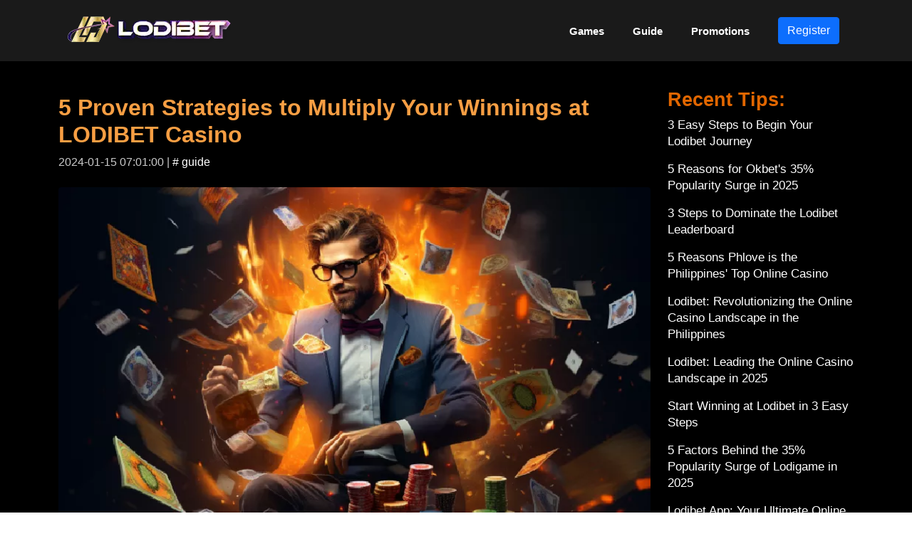

--- FILE ---
content_type: text/html; charset=UTF-8
request_url: https://lodibet.tv/blog/maximizing-winnings-lodibet-casino
body_size: 7623
content:
<!doctype html>
<html lang="en-PH"><head>
   <title>5 Proven Strategies to Multiply Your Winnings at LODIBET Casino - lodibet.tv</title>
   <meta charset="utf-8">
   <meta name="viewport" content="width=device-width, initial-scale=1">
   <meta name="description" content="Unearth the secrets to maximizing winnings at LODIBET Casino with our comprehensive guide. Learn from 500,000+ successful players and choose from 500+ games.">
   <link rel="canonical" href="https://lodibet.tv/blog/maximizing-winnings-lodibet-casino">
   <!-- Facebook Meta Tags -->
   <meta property="og:title" content="5 Proven Strategies to Multiply Your Winnings at LODIBET Casino - lodibet.tv">
   <meta property="og:url" content="https://lodibet.tv/blog/maximizing-winnings-lodibet-casino">
   <meta property="og:type" content="website">
   <meta property="og:description" content="Unearth the secrets to maximizing winnings at LODIBET Casino with our comprehensive guide. Learn from 500,000+ successful players and choose from 500+ games.">
   <meta property="og:image" content="https://lodibet.tv/blog1_old/image/image-380.webp">
   <!-- Twitter Meta Tags -->
   <meta name="twitter:card" content="summary">
   <meta name="twitter:title" content="5 Proven Strategies to Multiply Your Winnings at LODIBET Casino - lodibet.tv">
   <meta name="twitter:description" content="Unearth the secrets to maximizing winnings at LODIBET Casino with our comprehensive guide. Learn from 500,000+ successful players and choose from 500+ games.">
   <meta name="twitter:image" content="https://lodibet.tv/blog1_old/image/image-380.webp">
   <!-- Icon -->
   <link rel="apple-touch-icon" sizes="180x180" href="/icon/apple-touch-icon.png">
   <link rel="icon" type="image/png" sizes="32x32" href="/icon/favicon-32x32.png">
   <link rel="icon" type="image/png" sizes="16x16" href="/icon/favicon-16x16.png">
   <link rel="manifest" href="/icon/site.webmanifest">
   <link rel="mask-icon" href="/icon/safari-pinned-tab.svg" color="#333333">
   <meta name="msapplication-TileColor" content="#da532c">
   <meta name="theme-color" content="#ffffff">
   <!-- BS 5 -->
   <link href="https://cdn.jsdelivr.net/npm/bootstrap@5.1.2/dist/css/bootstrap.min.css" rel="stylesheet">
   <script src="https://cdn.jsdelivr.net/npm/bootstrap@5.1.2/dist/js/bootstrap.bundle.min.js"></script>
   <script type="application/ld+json">
      {
         "@context": "https://schema.org",
         "@graph": [{
         "@type": "WebPage",
         "@id": "https://lodibet.tv/blog/maximizing-winnings-lodibet-casino",
         "url": "https://lodibet.tv/blog/maximizing-winnings-lodibet-casino",
         "name": "5 Proven Strategies to Multiply Your Winnings at LODIBET Casino - lodibet.tv",
         "isPartOf": {
            "@id": "https://lodibet.tv/#website"
         },
         "about": {
            "@id": "https://lodibet.tv/#organization"
         },
         "description": "Unearth the secrets to maximizing winnings at LODIBET Casino with our comprehensive guide. Learn from 500,000+ successful players and choose from 500+ games.",
         "inLanguage": "en-US"
         }, {
         "@type": "WebSite",
         "@id": "https://lodibet.tv/#website",
         "url": "https://lodibet.tv/",
         "name": "Lodibet casino online",
         "description": "Login and play at lucky cola PH casino online. Enjoy online casino games like baccarat, roulette, poker, sabong, slots, bingo and sport bet in luckycola Philippines",
         "publisher": {
            "@id": "https://lodibet.tv/#organization"
         },
         "inLanguage": "en-US"
         }, {
         "@type": "Organization",
         "@id": "https://lodibet.tv/#organization",
         "name": "Lodibet casino online",
         "url": "https://lodibet.tv/",
         "logo": {
            "@type": "ImageObject",
            "inLanguage": "en-US",
            "@id": "https://lodibet.tv/#/schema/logo/image/",
            "url": "https://lodibet.tv/icon/logo.svg",
            "contentUrl": "//lodibet.tv/icon/logo.svg",
            "width": 220,
            "height": 60,
            "caption": "Lodibet casino online"
         }
         }]
      }
  </script>
   <style>
      @import url("/custom.css");
   </style>

</head>
<body> <!-- Load Facebook SDK for JavaScript -->
<div id="fb-root"></div>
<script>
  (function(d, s, id) {
      var js, fjs = d.getElementsByTagName(s)[0];
      if (d.getElementById(id)) return;
      js = d.createElement(s);
      js.id = id;
      js.src = "https://connect.facebook.net/en_US/sdk.js#xfbml=1&version=v3.0";
      fjs.parentNode.insertBefore(js, fjs);
  }(document, 'script', 'facebook-jssdk'));
</script> 	<nav class="navbar navbar-expand-sm navbar-light" id="neubar" itemscope itemtype="http://schema.org/SiteNavigationElement">
  <div class="container">
    <a class="navbar-brand" href="/"><img loading="lazy" src="/icon/logo.webp" height="60" width="230" alt="website logo lodibet.tv" /></a>
    <button class="navbar-toggler" type="button" data-bs-toggle="collapse" data-bs-target="#navbarNavDropdown" aria-controls="navbarNavDropdown" aria-expanded="false" aria-label="Toggle navigation">
      <!-- <span class="navbar-toggler-icon bu-toggler-icon"></span> -->
      <img loading="lazy" src="/icon/3bar.svg" height="40" width="40" alt="dropdown button of lodibet.tv casino online">
    </button>

    <div class="collapse navbar-collapse" id="navbarNavDropdown">
      <ul class="navbar-nav ms-auto ">



        <li class="nav-item">
          <a itemprop="url" class="nav-link mx-1 text-white" href="/games">Games</a>
        </li>
        <li class="nav-item">
          <a itemprop="url" class="nav-link mx-1 text-white" href="/guide">Guide</a>
        </li>
        <li class="nav-item">
          <a itemprop="url" class="nav-link mx-1 text-white" href="/promotions">Promotions</a>
        </li>
        <li class="nav-item">
          <a itemprop="url" class="nav-link mx-1 text-white" href="/go.php?dari=index-nav&ke=agLodi"><button type="button" class="btn btn-primary">Register</button></a>
        </li>



      </ul>
    </div>
  </div>
</nav>

<main class="container"><div class="row">
   <div class="col-lg-9">

      <div class="py-2">

         <h1 class="mt-2">5 Proven Strategies to Multiply Your Winnings at LODIBET Casino</h1>
         <p class="size-16 text-white-75">2024-01-15 07:01:00 | <a href="/blog-list/guide/1"># guide</a></p>
         <div class="py-2">
            <img
            loading="lazy" class="rounded"
            src="/blog1_old/image/image-380.webp"
            width="100%" height="auto" alt="5 Proven Strategies to Multiply Your Winnings at LODIBET Casino" />
         </div>

      </div>

      <div class="py-2">
         <!-- title 1: Winning Big at LODIBET Casino: Your Ultimate Guide -->
<!-- title 2: 5 Proven Strategies to Multiply Your Winnings at LODIBET Casino -->
<!-- title 3: LODIBET Casino: Master the Art of Winning -->

<!-- meta des 1: Unearth the secrets to maximizing winnings at LODIBET Casino with our comprehensive guide. Learn from 500,000+ successful players and choose from 500+ games. -->
<!-- meta des 2: Winning at LODIBET Casino is an art. Master it with our in-depth guide, understand game selection, odds, and betting techniques. Join our 500,000+ user community. -->
<!-- meta des 3: Maximizing Winnings at LODIBET Casino is easier than you think. Discover effective strategies, smart game selection, and more in our detailed guide. -->

<div class='entry-content'>

<p class='blog-sum'>Welcome to LODIBET Casino, the vibrant online gaming hub in the Philippines with over 500,000 registered users. Since its launch in 2020, LODIBET has been a favorite destination for gaming enthusiasts, offering an array of over 500 games. Whether you're a fan of live Baccarat, Slots, Poker, Roulette, Live Sabong, or Online Fishing, there's something for everyone. The secret to maximizing your winnings at LODIBET Casino is understanding each game's unique strategies and taking full advantage of the generous bonuses and promotions offered. This guide will provide you with the inside scoop on how to hone your gaming skills and strategies, whether you're a seasoned player or a newbie. So, buckle up and get ready to delve into the exciting world of LODIBET Casino.</p>

<h2>Understanding the Odds</h2>
<p>One of the fundamental aspects of gaming in an online casino like LODIBET is understanding the odds. Your probability of winning in casino games is often represented by these odds. In simple terms, if a game has better odds, you stand a higher chance of winning. But how do these odds work?</p>

<ul>
<li>The first thing to know is that odds can be represented in different ways, such as fractions, decimals, or percentages. For example, if a slot machine has odds of 1 in 4, it means for every four plays, you're expected to win once.</li>
<li>Secondly, different games have different odds. For instance, in a game of roulette, the odds of hitting a specific number are 1 in 37 or 2.7%.</li>
<li>Finally, the house always has an edge. This means that over time, the casino will always win more than the players. However, this doesn't mean you can't win. It just means you need to play smartly and know when to stop.</li>
</ul>

<p>Understanding these odds can significantly improve your gaming experience at <a href="/blog/why-lodibet-dominates">LODIBET Casino</a>. By knowing the odds, you can make informed decisions about which games to play and how much to bet, thereby increasing your chances of winning.</p>

<h2>Choosing the Right Game</h2>
<p>With over 500 games to choose from, LODIBET Casino offers a rich assortment of gaming options to fit every player's preference. Choosing the right game can significantly enhance your chances of winning. Here are some tips to help you make the right choice:</p>

<ol>
<li>Understand the game rules: Before you start playing, make sure you understand the game's rules. This can help you make smarter betting decisions and increase your chances of winning.</li>
<li>Consider the odds: As mentioned earlier, different games have different odds. Choose games with better odds to increase your chances of winning.</li>
<li>Consider your skill level: Some games, like poker, require a certain level of skill. If you're a newbie, you might want to start with simpler games like slots or roulette.</li>
<li>Play games you enjoy: Ultimately, you're playing to have fun. Choose games that you enjoy playing. This will make your gaming experience more enjoyable, and you'll be more likely to play longer and win more.</li>
</ol>

<p>Remember, the right game for you is one that fits your personal preferences and skill level. Don't be afraid to experiment with different games. You never know, your new favorite game might be waiting for you in the vast selection at <a href="/blog/top-lodibet-games-2024">LODIBET Casino</a>.</p>

<h2>Betting Techniques for Maximizing Winnings</h2>
<p>Playing at LODIBET Casino is more than just a game of chance. It's a strategic endeavor that requires the right approach to betting. Knowing when to bet, how much to bet, and what game to bet on can significantly increase your chances of maximizing your winnings. Here are some effective betting techniques to help you get started:</p>
<table class='table table-dark'>
<tr>
<th>Technique</th>
<th>Description</th>
</tr>
<tr>
<td>Bankroll Management</td>
<td>Allocate a specific amount of money for your gaming session and stick to it. This helps prevent overspending and ensures you play responsibly.</td>
</tr>
<tr>
<td>Betting Systems</td>
<td>Use betting systems such as the Martingale or Fibonacci sequence to manage your bets. These systems can help you recover losses and maximize winnings.</td>
</tr>
<tr>
<td>Game Selection</td>
<td>Choose games with a low house edge. Games like Blackjack or Baccarat offer better odds compared to games of pure chance like Slots.</td>
</tr>
<tr>
<td>Playing Smart</td>
<td>Understand the rules of the game and develop strategies. This is especially applicable to games of skill like Poker.</td>
</tr>
</table>
<p>Remember, no technique guarantees a win. However, using these techniques can help you make informed decisions and increase your chances of winning. Try these techniques the next time you play at <a href='/ph'>LODIBET</a> and see the difference they can make.</p>

<h2>Insights from Lisa Huang - Live Casino Strategist at LODIBET</h2>
<blockquote class='blockquote'> "The key to maximizing winnings at LODIBET Casino lies in understanding the games and using effective betting techniques. Be patient, take the time to learn the game, and make informed betting decisions. Always remember, the goal is to enjoy the game." - Lisa Huang</blockquote>
<p>Lisa Huang, Live Casino Strategist at LODIBET, has been instrumental in developing winning strategies for players. With her vast experience in the gaming industry, Huang understands the nuances of online casino games and the strategies that can help players win. She believes that understanding the rules of the game and making smart bets are crucial to maximizing winnings. In addition to her role as a strategist, Huang actively contributes to the <a href='/blog/lodibet-live-casino-strategies'>LODIBET Live Casino Strategies blog</a>, where she shares expert tips and strategies to help players win.</p>
<p>According to Huang, the right betting techniques can significantly enhance a player's winning prospects. These techniques, coupled with a strong understanding of the game, can result in a rewarding gaming experience at LODIBET Casino. Whether you're a seasoned player or a newcomer, Huang's insights can help you maximize your winnings and enjoy the thrill of the game.</p>

<h2>Why LODIBET Casino is Voted Best by BetManiaPH</h2>
<p>LODIBET Casino, a prominent name in the online gaming industry, has been recognized as the best by none other than <a href='https://www.betmaniaph.com'>BetManiaPH</a>, a highly regarded gaming review platform in the Philippines. The casino's success is attributed to its remarkable game offerings, exceptional user experience, and potential for sizable winnings.</p>

<h3>Unparalleled Gaming Offerings</h3>
<p>LODIBET Casino offers an impressive array of over 500 games, ranging from the classics like Poker and Baccarat to innovative live games like Live Sabong and Online Fishing. The casino's partnership with top-tier game providers like Jili Games and Evolution Gaming ensures a diverse and quality gaming experience for all players. Whether you are a fan of traditional table games or prefer the thrill of live gaming, LODIBET Casino has something to satisfy your gaming appetite.</p>

<h3>Exceptional User Experience</h3>
<p>LODIBET Casino's dedication to providing an exceptional user experience is evident in its easy-to-navigate interface and secure, fair gaming environment. The casino employs advanced encryption technology to ensure the safety of players' data, and all games are regularly audited by independent bodies like BMM Testlabs for fairness. The casino's responsive customer support, available 24/7, further enhances the user experience. It's no wonder that LODIBET Casino has amassed over 500,000 registered users since its launch in 2020.</p>

<h3>Potential for Significant Winnings</h3>
<p>LODIBET Casino stands out for its potential for significant winnings. The casino offers generous bonuses and promotions that can boost your bankroll and increase your chances of hitting the jackpot. From welcome bonuses to weekly cashback, the opportunities to maximize your winnings are endless at LODIBET Casino.</p>
<p>It's clear why BetManiaPH, with its stringent review standards, has recognized LODIBET Casino as the best. With its diverse game offerings, superior user experience, and potential for massive winnings, LODIBET Casino is undoubtedly a top choice for online gaming enthusiasts.</p>

<h2>Start Your Winning Adventure Today</h2>
<p>If you're seeking a thrilling online gaming experience with the potential for significant winnings, look no further than LODIBET Casino. As a player at LODIBET Casino, you'll have access to a vast array of games, from the ever-popular Slots and Poker to the exciting live games like Live Sabong and Online Fishing. The casino's partnership with leading game providers ensures a diverse and high-quality gaming experience.</p>
<p>But the excitement doesn't stop at the games. LODIBET Casino offers a wealth of bonuses and promotions to boost your bankroll and increase your chances of winning. From a generous welcome bonus to weekly cashback, the opportunities to maximize your winnings are endless at LODIBET Casino.</p>
<p>What's more, you can play with peace of mind at LODIBET Casino. The casino employs advanced encryption technology to ensure the safety of your data, and all games are regularly audited for fairness. With responsive customer support available 24/7, you'll never be left in the dark.</p>
<p>There's no better time than now to start your winning adventure at LODIBET Casino. With its exceptional game offerings, user-friendly interface, and potential for significant winnings, LODIBET Casino is the perfect platform for both novice and seasoned players. Don't wait any longer. Start your gaming adventure today at <a href='https://lodibet.tv'>Lodibet Casino</a> and experience the thrill of online gaming at its best.</p>

</div>

      </div>

      
         <div class="py-2">
            <p><strong>Read next article: <a class="inLink" href="/blog/lodibet-referral-code-welcome-bonus">Claim Your Welcome Bonus with LODIBET Referral Code</a></strong></p>
         </div>

      
      <!-- related video -->
      
      <table class="table-bu mb-4">
         <tr class="button">
            <td colspan='4'>
               Share this to friends:
            </td>
         </tr>
         <tr class="button">
            <td>

                     <!-- Facebook -->
                     <a class="fb-share-button" onclick="popUpWindow('https://www.facebook.com/sharer/sharer.php?u=https://lodibet.tv/blog/maximizing-winnings-lodibet-casino','FB','600','500');" href="javascript:void(0);"><button type="button" class="btn btn-primary btn-sm btn-facebook">
                     <svg xmlns="http://www.w3.org/2000/svg" width="16" height="16" fill="currentColor" class="bi bi-facebook" viewBox="0 0 16 16">
                     <path d="M16 8.049c0-4.446-3.582-8.05-8-8.05C3.58 0-.002 3.603-.002 8.05c0 4.017 2.926 7.347 6.75 7.951v-5.625h-2.03V8.05H6.75V6.275c0-2.017 1.195-3.131 3.022-3.131.876 0 1.791.157 1.791.157v1.98h-1.009c-.993 0-1.303.621-1.303 1.258v1.51h2.218l-.354 2.326H9.25V16c3.824-.604 6.75-3.934 6.75-7.951z"/>
                     </svg> Share</button></a>

                     <!-- Twitter -->
                     <a class="twitter-share-button" onclick="popUpWindow('https://twitter.com/intent/tweet?text=https://lodibet.tv/blog/maximizing-winnings-lodibet-casino','FB','600','500');" href="javascript:void(0);"><button type="button" class="btn btn-primary btn-sm btn-twitter">
                     <svg xmlns="http://www.w3.org/2000/svg" width="16" height="16" fill="currentColor" class="bi bi-twitter" viewBox="0 0 16 16">
                     <path d="M5.026 15c6.038 0 9.341-5.003 9.341-9.334 0-.14 0-.282-.006-.422A6.685 6.685 0 0 0 16 3.542a6.658 6.658 0 0 1-1.889.518 3.301 3.301 0 0 0 1.447-1.817 6.533 6.533 0 0 1-2.087.793A3.286 3.286 0 0 0 7.875 6.03a9.325 9.325 0 0 1-6.767-3.429 3.289 3.289 0 0 0 1.018 4.382A3.323 3.323 0 0 1 .64 6.575v.045a3.288 3.288 0 0 0 2.632 3.218 3.203 3.203 0 0 1-.865.115 3.23 3.23 0 0 1-.614-.057 3.283 3.283 0 0 0 3.067 2.277A6.588 6.588 0 0 1 .78 13.58a6.32 6.32 0 0 1-.78-.045A9.344 9.344 0 0 0 5.026 15z"/>
                     </svg> Tweet</button></a>

                     <!-- WhatsApp -->
                     <a class="wa-share-button" href="whatsapp://send?text=5 Proven Strategies to Multiply Your Winnings at LODIBET Casino - lodibet.tv%0ahttps://lodibet.tv/blog/maximizing-winnings-lodibet-casino" data-action="share/whatsapp/share" target="_blank"><button type="button" class="btn btn-success btn-sm btn-wa"><img class="icon" src="/img/speech-bubble.svg" alt="luckysprite.co" /> WhatsApp</button></a>

                     <!-- LINE -->
                     <a class="line-share-button" href="https://social-plugins.line.me/lineit/share?url=https%3A%2F%2Flodibet.tv%2Fblog%2Fmaximizing-winnings-lodibet-casino"><button type="button" class="btn btn-success btn-sm btn-line"><img class="icon" src="/img/speech-bubble.svg" alt="luckysprite.co" /> L I N E</button></a>
                     <script type="text/javascript">LineIt.loadButton();</script>

            </td>

         </tr>
      </table>

   </div>

   <div class="col-lg-3">
      <div>
         <h2 class="mt-2">Recent Tips:</h2>
                           <!-- each row -->
                  <p class="size-17"><a href="/blog/start-playing-lodibet">3 Easy Steps to Begin Your Lodibet Journey</a></p>

                           <!-- each row -->
                  <p class="size-17"><a href="/blog/okbet-rising-popularity">5 Reasons for Okbet's 35% Popularity Surge in 2025</a></p>

                           <!-- each row -->
                  <p class="size-17"><a href="/blog/master-lodibet-leaderboard">3 Steps to Dominate the Lodibet Leaderboard</a></p>

                           <!-- each row -->
                  <p class="size-17"><a href="/blog/phlove-dominates-online-casino">5 Reasons Phlove is the Philippines' Top Online Casino</a></p>

                           <!-- each row -->
                  <p class="size-17"><a href="/blog/lodibet-online-casino-apex">Lodibet: Revolutionizing the Online Casino Landscape in the Philippines</a></p>

                           <!-- each row -->
                  <p class="size-17"><a href="/blog/lodibet-edge-2025">Lodibet: Leading the Online Casino Landscape in 2025</a></p>

                           <!-- each row -->
                  <p class="size-17"><a href="/blog/lodibet-newbies-guide">Start Winning at Lodibet in 3 Easy Steps</a></p>

                           <!-- each row -->
                  <p class="size-17"><a href="/blog/lodigame-popularity-surge">5 Factors Behind the 35% Popularity Surge of Lodigame in 2025</a></p>

                           <!-- each row -->
                  <p class="size-17"><a href="/blog/lodibet-app-features">Lodibet App: Your Ultimate Online Gaming Companion in the Philippines</a></p>

                           <!-- each row -->
                  <p class="size-17"><a href="/blog/lodibet-global-appeal-2025">Lodibet: The International Online Casino Phenomenon of 2025</a></p>

                           <!-- each row -->
                  <p class="size-17"><a href="/blog/master-jilibet-login-guide">Jilibet Login: Your Comprehensive Guide to Success</a></p>

                           <!-- each row -->
                  <p class="size-17"><a href="/blog/lodibet-vvip-memberships">Lodibet VVIP Memberships: The Ultimate Casino Experience</a></p>

                           <!-- each row -->
                  <p class="size-17"><a href="/blog/understanding-lodibet-user-intents">5 Key Insights into Lodibet User Intents</a></p>

                           <!-- each row -->
                  <p class="size-17"><a href="/blog/lodibet-traffic-surge-2025">The Lodibet Phenomenon: A 2025 Web Traffic Analysis</a></p>

                           <!-- each row -->
                  <p class="size-17"><a href="/blog/okbet-user-success-stories">5 Unforgettable Okbet User Success Stories</a></p>

                           <!-- each row -->
                  <p class="size-17"><a href="/blog/lodibet-vs-291bet-philippines">Lodibet vs 291bet: A Comparative Analysis of Philippines Online Casinos in 2025</a></p>

                           <!-- each row -->
                  <p class="size-17"><a href="/blog/lodibet-exclusive-features">5 Reasons Why Players Love Lodibet's Exclusive Features</a></p>

                           <!-- each row -->
                  <p class="size-17"><a href="/blog/8k8-intents-unveiled">8k8 Intents: The Future of Online Gaming in 2025</a></p>

                           <!-- each row -->
                  <p class="size-17"><a href="/blog/secure-lodigame-login-guide">3 Easy Steps to a Secure Lodigame Login</a></p>

         
      </div>
   </div>

</div>
</main><!-- Site footer -->
<footer class="site-footer">
  <div class="container">
    <div class="row">
      <div class="col-lg-3">

      </div>
      <div class="col-lg-3">

      </div>
      <div class="col-lg-3">

      </div>
      <div class="col-lg-3 text-end">
        <!-- Facebook -->
<a target="_blank" href="https://www.facebook.com/profile.php?id=61557054904884">
   <img class="m-1" decoding="async" loading="lazy" src="/img/facebook_b.svg" width="40" height="40" alt="Facebook">
</a>

<!-- Twitter -->
<a target="_blank" href="https://twitter.com/LodibetT4640">
   <img class="m-1" decoding="async" loading="lazy" src="/img/twitter_b.svg" width="40" height="40" alt="Twitter">
</a>

<!-- Pinterest -->
<a target="_blank" href="https://www.pinterest.com/lodibett">
   <img class="m-1" decoding="async" loading="lazy" src="/img/pinterest_b.svg" width="40" height="40" alt="Pinterest">
</a>

<!-- Instagram -->
<a target="_blank" href="https://www.instagram.com/lodibettv">
   <img class="m-1" decoding="async" loading="lazy" src="/img/instagram_b.svg" width="40" height="40" alt="Instagram">
</a>

      </div>
    </div>
    <p>Lodibet, a reputable online casino in partnership with the Asian Gaming Group, offers a wide variety of gaming options such as sports betting, baccarat, slots, bingo, sabong live, and poker. Operating under the strict oversight of the Philippine government, Lodibet ensures a secure and well-regulated gaming environment for its players.</p>

  </div>
</footer>
<!-- Google Analytics load on scroll -->
<script>
  function analyticsOnScroll() {
    var head = document.getElementsByTagName('head')[0]
    var script = document.createElement('script')
    script.type = 'text/javascript';
    script.src = 'https://www.googletagmanager.com/gtag/js?id=G-B2CFWR8JS7'
    head.appendChild(script);
    document.removeEventListener('scroll', analyticsOnScroll);
  };
  document.addEventListener('scroll', analyticsOnScroll);
</script>

<!-- Google tag (gtag.js) -->
<script>
  window.dataLayer = window.dataLayer || [];

  function gtag() {
    dataLayer.push(arguments);
  }
  gtag('js', new Date());
  gtag('config', 'G-B2CFWR8JS7');
</script></body>

</html><script type="text/javascript">
  function popUpWindow(URL, windowName, windowWidth, windowHeight) {
      var centerLeft = (screen.width / 2) - (windowWidth / 2);
      var centerTop = (screen.height / 2) - (windowHeight / 2);
      var windowFeatures = 'toolbar=no, location=no, directories=no, status=no, menubar=no, titlebar=no, scrollbars=no, resizable=no, ';
      return window.open(URL, windowName, windowFeatures + ' width=' + windowWidth + ', height=' + windowHeight + ', top=' + centerTop + ', left=' + centerLeft);
   }
</script>  

--- FILE ---
content_type: text/css
request_url: https://lodibet.tv/custom.css
body_size: 1526
content:
html {
   background-color: #ffffff;
}

body{
  font-family : Helvetica, sans-serif, Arial ; 
  font-weight: 400;
  color: #c9c9c9;
  background-color: #000000;
  font-size: 17px;
  line-height: 1.4em;
   
}

main {
  position: relative;
  top: 30px;
  margin-bottom:30px;
}

.banner-t {
  margin: 40px 0;
}
.banner-t h1{
  font-size: 50px;
  padding: 10px 0;
}
.sub-h1 {
  font-size: 22px;
  font-weight: 700;
  line-height: 1.1em;
}
.banner-p {
  padding: 30px 0;
}
.banner-p img{
  width: 100%;
  height: auto;
  border-radius: 10px;
}

.promo-item {
  padding-bottom:20px;
}
.promo-item img {
  width: 100%;
  height: auto;
  border-radius: 15px;
  margin: 15px 0;
}

.cat-p {
  padding: 15px;
}
.cat-p img{
  border-radius: 10px;
  width:100%;
  height: auto;
}
.cat-t {
  padding-top:10px;
}

.bs {
  margin-bottom:20px;
}
.bs-agent {
  padding: 20px 0;
  text-align: center;
}

h1,
h2,
h3,
h4,
h5,
h6 {
  font-weight: 700;
}

h1 {
  font-size: 32px;
  color:#f79e43;
}

h2 {
  font-size: 27px;
  color:#e16600;
}

h3 {
  font-size: 24px;
  color:#9f74b2;
}

h4 {
  font-size: 22px;
}

h5 {
  font-size: 20px;
}

h6,
.size-16 {
  font-size: 16px;
}
p {
  font-size: 17px;
}

.text-small {
  font-size: 14px;
}


a {
  text-decoration: none;
  color:hsl(0, 0%, 100%)
}

a:hover {
  opacity: 0.8 !important;  
}

/* nav */
#neubar {
  background: #1a1a1a;
  /* box-shadow: 4px 6px 12px rgba(255, 255, 255, 0.7); */
  color: white !important;
  font-weight: 700;
  font-size: 15px;
}
.nav-item {
  padding: 5px 0;
  color: white !important;  
} 

.nav-item .active {
  color: white !important;  
}

#neubar .dropdown-menu a:hover {
  color: #ffffff
}

#neubar .nav-item {
  margin : auto 4px;
}

#neubar a {
  color: white !important;  
  padding-left:12px;
  padding-right:12px;
}

.bu-toggler-icon{
  border-color: rgb(255,255,255);
}


/* foot */
.site-footer {
  position: relative;
  top: 10px;
  background-color: #1a1a1a;
  padding: 20px 0 20px;
  font-size: 15px;
  line-height: 24px;
  color: #d6d6d6;
}

.site-footer hr {
  border-top-color: #bbb;
  opacity: 0.5
}

.site-footer hr.small {
  margin: 20px 0
}

.site-footer h6 {
  color: #fff;
  font-size: 16px;
  text-transform: uppercase;
  margin-top: 5px;
  letter-spacing: 2px
}

.footer-links {
  padding-left: 0;
  list-style: none
}

.footer-links li {
  display: block
}

.footer-links a {
  color: #ffffff
}

.footer-links.inline li {
  display: inline-block
}

.site-footer .social-icons {
  text-align: right
}

.site-footer .social-icons a {
  width: 40px;
  height: 40px;
  line-height: 40px;
  margin-left: 6px;
  margin-right: 0;
  border-radius: 100%;
  background-color: #e2e2e2
}

.copyright-text {
  margin: 0
}

@media (max-width:991px) {
  .site-footer [class^=col-] {
    margin-bottom: 30px
  }
}

@media (max-width:767px) {
  .site-footer {
    padding-bottom: 0
  }

  .site-footer .copyright-text,
  .site-footer .social-icons {
    text-align: center
  }
}

.social-icons {
  padding-left: 0;
  margin-bottom: 0;
  list-style: none
}

.social-icons li {
  display: inline-block;
  margin-bottom: 4px
}

.social-icons li.title {
  margin-right: 15px;
  text-transform: uppercase;
  color: #96a2b2;
  font-weight: 700;
  font-size: 13px
}

.social-icons a {
  background-color: #eceeef;
  color: #818a91;
  font-size: 16px;
  display: inline-block;
  line-height: 44px;
  width: 44px;
  height: 44px;
  text-align: center;
  margin-right: 8px;
  border-radius: 100%;
  -webkit-transition: all .2s linear;
  -o-transition: all .2s linear;
  transition: all .2s linear
}

.social-icons a:active,
.social-icons a:focus,
.social-icons a:hover {
  color: #fff;
  background-color: #29aafe
}

.social-icons.size-sm a {
  line-height: 34px;
  height: 34px;
  width: 34px;
  font-size: 14px
}

.social-icons a.facebook:hover {
  background-color: #3b5998
}

.social-icons a.twitter:hover {
  background-color: #00aced
}

.social-icons a.linkedin:hover {
  background-color: #007bb6
}

.social-icons a.dribbble:hover {
  background-color: #ea4c89
}

@media (max-width:767px) {
  .social-icons li.title {
    display: block;
    margin-right: 0;
    font-weight: 600
  }

  /* Page Mobile */
   div.bu-page {
      font-size: 22px;
      line-height: 2em;
   }
   div.bu-page div.logo a img {
      width: 120px;
      height: auto;
      margin-bottom:10px;
   }
   div.bu-page a.page-sel, span.page-sel {
      margin-left: 8px;
      margin-right: 8px;
   }
   div.bu-page a.page-prev {
      margin-right: 12px;
   }
   div.bu-page a.page-prev2 {
      margin-right: 10px;
   }
   div.bu-page a.page-next {
      margin-left: 12px;
   }
   div.bu-page a.page-next2 {
      margin-left: 10px;
   }
   div.bu-page span.active {
      text-decoration: underline;
   }

}

@media (min-width:767px) {

  /* Page PC */
  div.bu-page {
    font-size: 18px;
  }
  div.bu-page div.logo a img {
    width: 120px;
    height: auto;
    margin-bottom:10px;
  }
  div.bu-page a.page-sel, span.page-sel {
    margin-left: 6px;
    margin-right: 6px;
  }
  div.bu-page a.page-prev {
    margin-right: 12px;
  }
  div.bu-page a.page-prev2 {
    margin-right: 8px;
  }
  div.bu-page a.page-next {
    margin-left: 12px;
  }
  div.bu-page a.page-next2 {
    margin-left: 8px;
  }
  div.bu-page span.active {
    text-decoration: underline;
  }    

}

/* whatsapp, LINE */
img.icon {
  width: 1em !important;
  height: 1em !important;
}

/* join btn */
.join-btn {
  text-align: center;
}
img.img-join {
  width: 65%;
  height: auto;
}

/* Video  */
.videoWrapper {
   position: relative;
   padding-bottom: 56.25%; /* 16:9 */
   height: 0;
}
.videoWrapper iframe {
   position: absolute;
   top: 0;
   left: 0;
   width: 100%;
   height: 100%;
}

/*  flex item */
.flex-container {
   /* We first create a flex layout context */
   display: flex;
   
   /* Then we define the flow direction 
      and if we allow the items to wrap 
    * Remember this is the same as:
    * flex-direction: row;
    * flex-wrap: wrap;
    */
   flex-flow: row wrap;
   
   /* Then we define how is distributed the remaining space */
   justify-content: flex-start;
   
   padding-left: 0;
   margin: 0;
   list-style: none;
}
.flex-item-282 {
   padding: 5px;
   width: 292px;
   margin-top: 8px;
   margin-right: 5px;
   line-height: 18px;
   text-align: center;
   border-radius: 10px;
   font-size: 16px;
}


--- FILE ---
content_type: image/svg+xml
request_url: https://lodibet.tv/img/instagram_b.svg
body_size: 2118
content:
<?xml version="1.0" encoding="UTF-8" standalone="no"?>
<!DOCTYPE svg PUBLIC "-//W3C//DTD SVG 1.1//EN" "http://www.w3.org/Graphics/SVG/1.1/DTD/svg11.dtd">
<svg version="1.1" id="Layer_1" xmlns="http://www.w3.org/2000/svg" xmlns:xlink="http://www.w3.org/1999/xlink" x="0px" y="0px" width="64px" height="64px" viewBox="0 0 64 64" enable-background="new 0 0 64 64" xml:space="preserve">  <image id="image0" width="64" height="64" x="0" y="0"
    href="[data-uri]
AAB6JgAAgIQAAPoAAACA6AAAdTAAAOpgAAA6mAAAF3CculE8AAAAAmJLR0QA/4ePzL8AAAAHdElN
RQfnBRIHOTGvcAr7AAACOHpUWHRSYXcgcHJvZmlsZSB0eXBlIHhtcAAAOI2VVUuy4yAM3HOKOQLo
C8dxgtlN1Szn+NOCl8RJ/D5jqmIshLrVEiT9/f0n/YrHa0585eHVsxVju5i6UDYyNbdmO3eifVwu
l0EEezMJizqrdM7SPQvDt1pLUn1zbFT2TXYVwxsBmbGJiAfvlPnqlTevho3WA8wK5fi2q+3OsZYC
AWzERvDgbS3c3SeTRxjYLrFD7jsoa5WuOVGQGz5NrLQzUwefzIWBysgXtsLCGnPYrrDSXCcaeK9f
S9Sn2zYdN7g45ZdBH+kRWMBHSUTsJTVKczHSqy4YmTekM3w+tDu8aJ+MHciFW4w7E8JvXwBg5Oyo
TyjiFWkBIdafWYACSoVCkLWpVINC8LitW0kQbDiEDVZL2GMtQuB3vhNsf5QIc06YdqRSwScHeUib
b7V6DSkd3fNJ2PQc9zwsAvaT4Oyi0bpT4/Q96fPg0dwOveAzIlxynhoRNuiKH1Iv7AgvIbAiiETt
NACGXd+aMoMRHMKJ5yxHgyqjDTNVnect3NELTO0BMNXaJKrNUW+DRmAiTWbVlhPSafN4blzROdHl
jJkI4SAqRokhij0NUQTd0oQTxzlFP2OUeEuR8oYcKbBrnMDouDdg9FU6QeavkM+BeU/rknhC19m/
BnR8YB5Vy4dib3bQ5iZN+l4b8PgBw/SmzRH5B9rcgNNBm/L/2tDHDUojfX2+b27Pd9HderiA07pS
19LJ34BGQ850aN3g6R9qmWwsU834NAAABCZJREFUaN7NWU1IVFEU/l6N5A9JUGC+QAgaEV0UiuUi
ysJoVbnIIdu0CHktW7cwW+RCoW0UtHBRs9CFFFRQUIZCJblSFMcKpJyCNimOgsnXYsbx3vdz7x3n
Ta9zF/POueed871zzz1zOdciAqkGF9GOQziIWlSjcFpGGj/wHW/xFD8Dteg3yuhwnJsMizY5Todl
fr68IosJpkJzLVKKCVo6ADYnSuJ8iyZoqwC08FtJ3ZPkN7YEAbjA1ZK7J8lVXtj2auV3QQveodKT
o+sYw1eksbyDXVCNWhzGaZR7ZjI4hU/yLrB9gj/LLlb57pJCRhW7OOuzELa4BJYn9TY5wPKinW+N
cg54NvVEdkdkFRKeb28LzfnWaPPEIbEFoMy172dZGbp7EKx0QUixLAvAcQU/zK8/yqtsy9fANtdC
OFkA45JwIDTnB/giZ3OK8ZxsQPI1ToA1EqrZEFPvmWS3IpeO4jJssgbskTB1hea+wZVyV3LyLkna
E0O7VHaeG5eZBtTDhg1gCUuYx5xrvjGAf451oTS1x3BIUBrDqoHrZnSjE0dc0gWMIompPP/ZNf8l
97uKMZzPS21wTgjIfW1g4xxW1vnhfLrt5qQgT3N/3sZ9QT4H/hbYXqVzi33coI422Jf7149zOif7
zpOCnV5B+zekl28qy8iw1vl2HLKlbA8v8RavcJ9k6aaoagqgku+N3ZPkB0U1lQDsMsp4C0M44Tuz
hjVf+XEMwTIxbQbgNi67JCt4iB4cQzWqcQw9eIgVl8Zl3DaybbAEcU/qvWKdR6uOrzzpGA9nCfoR
E7gMbuAcFj1aiziHG8gIkhj6w4hAs+u7HOVWdVzazcVHoFviXuOBUvsBXive9iE9gE7heQXXtfrX
pXTs1KnrADRINT/ps/ZuWkRS4I6goTgA9RI3qXXv1apXK+sA2EUDsNXKhQBYw4wRgBmpOhYJoOSk
A7AkPFegychmEyoCLBQJAGg1AtCqsFAwgPmiAcyrlXUA5rAgcN2o07qvk6rfguewWiAAYFR43otH
Wv1H2Bvw9g4BJCWuA45S20GH4u0dAZjCiMTfU0BwcE/iR4RjehBFfSCJaRECKdx1Ha86MI0kJjGJ
GQBNaEUruqW1B4C7SBlYNzoVW4FH8gwzATPD3p7gzk/FxDV88J2pkKreNn3ENRAGZPpfkMFZVzKq
aARnpNOhEoDYgFO1pDNI4A7+aC3+wR0klO5FL8u7kBbYWqVpog+NmjiMoBF9muCLXtLgWyEjXhq1
Hpo56NPOTnHQ9wzsHS+Ft95YfIyreTzrOGDUIQD0DYogqsIvoUHxpHQtmqDhatGUsknlN3yaVKVr
0/kNnzZdaRuV8ghoVEbeqo28Wf0ftOsjvLD4b65swIgureRwRXxtl82FSC8uszsi0qvb7PiHl9dW
1Nf3fwEc4FrTAWvuJwAAACV0RVh0ZGF0ZTpjcmVhdGUAMjAyMy0wNS0xOFQwNzo1Nzo0OSswMDow
MADx6E4AAAAldEVYdGRhdGU6bW9kaWZ5ADIwMjMtMDUtMThUMDc6NTc6NDkrMDA6MDBxrFDyAAAA
KHRFWHRkYXRlOnRpbWVzdGFtcAAyMDIzLTA1LTE4VDA3OjU3OjQ5KzAwOjAwJrlxLQAAABl0RVh0
U29mdHdhcmUAQWRvYmUgSW1hZ2VSZWFkeXHJZTwAAAAASUVORK5CYII=" />
</svg>
